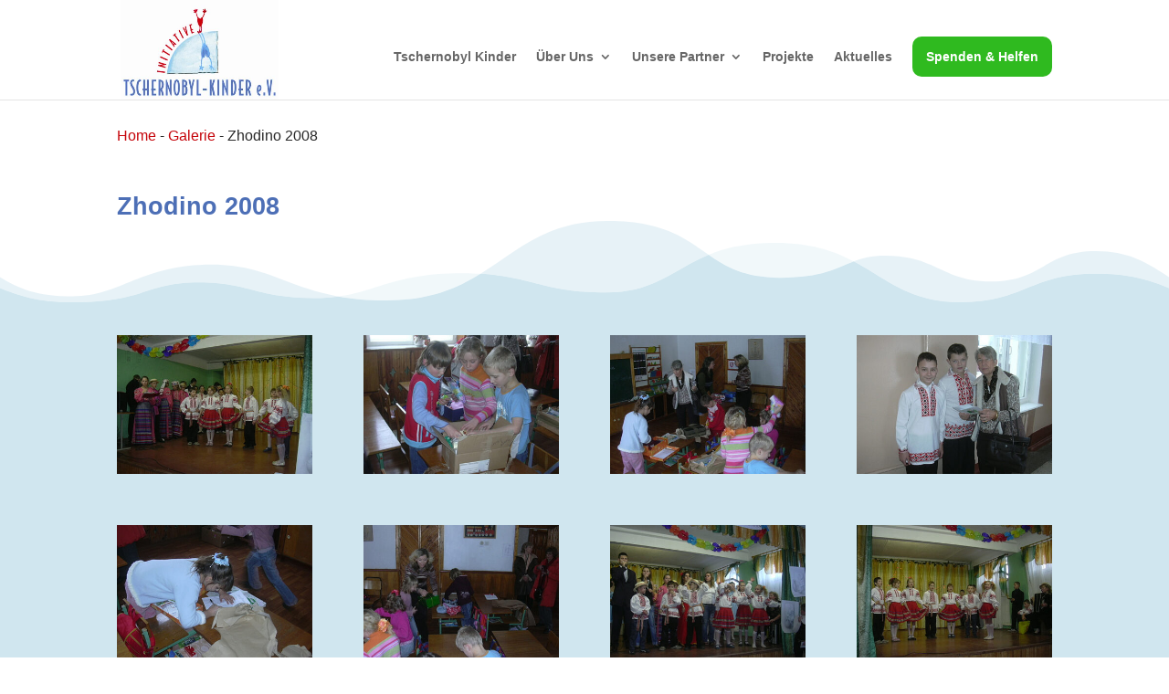

--- FILE ---
content_type: application/javascript
request_url: https://tschernobyl-kinder.info/wp-content/cache/autoptimize/js/autoptimize_single_8d4ae3af4dcc468bb9080ab5bac45e1c.js?ver=1766700547
body_size: 523
content:
(function($){$(document).ready(function(){$('.et_pb_fh_post_carousels').each(function(){var items=$(this).attr('data-items');var itemsTablet=$(this).attr('data-items-tablet');var itemsPhone=$(this).attr('data-items-phone');var loopStatus=$(this).attr('data-loop');var margin=$(this).attr('data-margin');var autoplay=$(this).attr('data-autoplay')=="on"?true:false;var hoverpause=$(this).attr('data-hoverpause')=="on"?true:false;var mousedrag=$(this).attr('data-mouse-drag')=="on"?true:false;var touchdrag=$(this).attr('data-touch-drag')=="on"?true:false;var autowidth=$(this).attr('data-auto-width')=="on"?true:false;var rewind=$(this).attr('data-rewind')=="on"?true:false;var loop=loopStatus=='on'?true:false;var slideby=$(this).attr('data-slide-by');var dotseach=$(this).attr('data-dots-each')=="on"?true:false;var lazyload=$(this).attr('data-lazy-load')=="on"?true:false;if(typeof itemsTablet=="undefined"||itemsTablet==''){itemsTablet=2;}
if(typeof itemsPhone=="undefined"||itemsPhone==''){itemsPhone=1;}
$(this).owlCarousel({autoplay:autoplay,autoplayHoverPause:hoverpause,items:items,loop:loop,margin:parseInt(margin),nav:true,dots:true,navText:['',''],mouseDrag:mousedrag,touchDrag:touchdrag,autoWidth:autowidth,rewind:rewind,slideBy:slideby,dotsEach:dotseach,lazyLoad:lazyload,responsive:{980:{items:items,},767:{items:itemsTablet,nav:true,dots:true,},0:{items:itemsPhone,}}});});});})(jQuery);

--- FILE ---
content_type: application/javascript
request_url: https://tschernobyl-kinder.info/wp-content/cache/autoptimize/js/autoptimize_single_90b1adad64a96cade4a49f98b4a9e5ad.js?ver=6.9
body_size: 111
content:
jQuery(document).ready(function(){jQuery('.same-height-row .et_pb_blurb_description').matchHeight();});